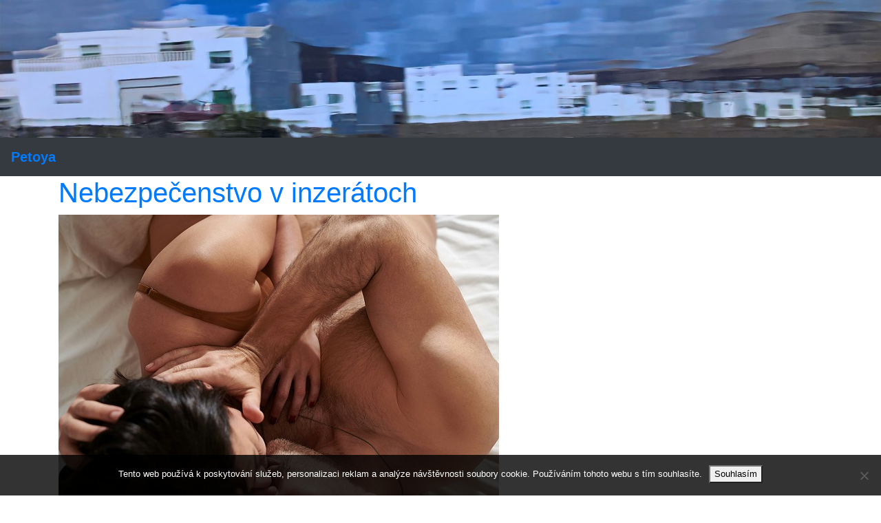

--- FILE ---
content_type: text/html; charset=UTF-8
request_url: https://www.petoya.sk/nebezpecenstvo-v-inzeratoch/
body_size: 9584
content:
<!doctype html>
<html lang="cs">
<head>
    <meta charset="UTF-8">
	<meta name='robots' content='index, follow, max-image-preview:large, max-snippet:-1, max-video-preview:-1' />

	<!-- This site is optimized with the Yoast SEO plugin v26.7 - https://yoast.com/wordpress/plugins/seo/ -->
	<title>Nebezpečenstvo v inzerátoch</title>
	<meta name="description" content="Viete, čo vám všetko môže spôsobiť len jediné kliknutie na erotický inzerát? Na čo sa oplatí myslieť ešte predtým, ako naň kliknete? Premyslite si svoj čin." />
	<link rel="canonical" href="https://www.petoya.sk/nebezpecenstvo-v-inzeratoch/" />
	<meta property="og:locale" content="cs_CZ" />
	<meta property="og:type" content="article" />
	<meta property="og:title" content="Nebezpečenstvo v inzerátoch" />
	<meta property="og:description" content="Viete, čo vám všetko môže spôsobiť len jediné kliknutie na erotický inzerát? Na čo sa oplatí myslieť ešte predtým, ako naň kliknete? Premyslite si svoj čin." />
	<meta property="og:url" content="https://www.petoya.sk/nebezpecenstvo-v-inzeratoch/" />
	<meta property="og:site_name" content="Petoya" />
	<meta property="article:published_time" content="2023-06-08T07:16:58+00:00" />
	<meta property="article:modified_time" content="2024-06-07T23:01:29+00:00" />
	<meta name="twitter:card" content="summary_large_image" />
	<meta name="twitter:label1" content="Napsal(a)" />
	<meta name="twitter:data1" content="" />
	<meta name="twitter:label2" content="Odhadovaná doba čtení" />
	<meta name="twitter:data2" content="2 minuty" />
	<!-- / Yoast SEO plugin. -->


<style id='wp-img-auto-sizes-contain-inline-css' type='text/css'>
img:is([sizes=auto i],[sizes^="auto," i]){contain-intrinsic-size:3000px 1500px}
/*# sourceURL=wp-img-auto-sizes-contain-inline-css */
</style>
<style id='wp-block-library-inline-css' type='text/css'>
:root{--wp-block-synced-color:#7a00df;--wp-block-synced-color--rgb:122,0,223;--wp-bound-block-color:var(--wp-block-synced-color);--wp-editor-canvas-background:#ddd;--wp-admin-theme-color:#007cba;--wp-admin-theme-color--rgb:0,124,186;--wp-admin-theme-color-darker-10:#006ba1;--wp-admin-theme-color-darker-10--rgb:0,107,160.5;--wp-admin-theme-color-darker-20:#005a87;--wp-admin-theme-color-darker-20--rgb:0,90,135;--wp-admin-border-width-focus:2px}@media (min-resolution:192dpi){:root{--wp-admin-border-width-focus:1.5px}}.wp-element-button{cursor:pointer}:root .has-very-light-gray-background-color{background-color:#eee}:root .has-very-dark-gray-background-color{background-color:#313131}:root .has-very-light-gray-color{color:#eee}:root .has-very-dark-gray-color{color:#313131}:root .has-vivid-green-cyan-to-vivid-cyan-blue-gradient-background{background:linear-gradient(135deg,#00d084,#0693e3)}:root .has-purple-crush-gradient-background{background:linear-gradient(135deg,#34e2e4,#4721fb 50%,#ab1dfe)}:root .has-hazy-dawn-gradient-background{background:linear-gradient(135deg,#faaca8,#dad0ec)}:root .has-subdued-olive-gradient-background{background:linear-gradient(135deg,#fafae1,#67a671)}:root .has-atomic-cream-gradient-background{background:linear-gradient(135deg,#fdd79a,#004a59)}:root .has-nightshade-gradient-background{background:linear-gradient(135deg,#330968,#31cdcf)}:root .has-midnight-gradient-background{background:linear-gradient(135deg,#020381,#2874fc)}:root{--wp--preset--font-size--normal:16px;--wp--preset--font-size--huge:42px}.has-regular-font-size{font-size:1em}.has-larger-font-size{font-size:2.625em}.has-normal-font-size{font-size:var(--wp--preset--font-size--normal)}.has-huge-font-size{font-size:var(--wp--preset--font-size--huge)}.has-text-align-center{text-align:center}.has-text-align-left{text-align:left}.has-text-align-right{text-align:right}.has-fit-text{white-space:nowrap!important}#end-resizable-editor-section{display:none}.aligncenter{clear:both}.items-justified-left{justify-content:flex-start}.items-justified-center{justify-content:center}.items-justified-right{justify-content:flex-end}.items-justified-space-between{justify-content:space-between}.screen-reader-text{border:0;clip-path:inset(50%);height:1px;margin:-1px;overflow:hidden;padding:0;position:absolute;width:1px;word-wrap:normal!important}.screen-reader-text:focus{background-color:#ddd;clip-path:none;color:#444;display:block;font-size:1em;height:auto;left:5px;line-height:normal;padding:15px 23px 14px;text-decoration:none;top:5px;width:auto;z-index:100000}html :where(.has-border-color){border-style:solid}html :where([style*=border-top-color]){border-top-style:solid}html :where([style*=border-right-color]){border-right-style:solid}html :where([style*=border-bottom-color]){border-bottom-style:solid}html :where([style*=border-left-color]){border-left-style:solid}html :where([style*=border-width]){border-style:solid}html :where([style*=border-top-width]){border-top-style:solid}html :where([style*=border-right-width]){border-right-style:solid}html :where([style*=border-bottom-width]){border-bottom-style:solid}html :where([style*=border-left-width]){border-left-style:solid}html :where(img[class*=wp-image-]){height:auto;max-width:100%}:where(figure){margin:0 0 1em}html :where(.is-position-sticky){--wp-admin--admin-bar--position-offset:var(--wp-admin--admin-bar--height,0px)}@media screen and (max-width:600px){html :where(.is-position-sticky){--wp-admin--admin-bar--position-offset:0px}}

/*# sourceURL=wp-block-library-inline-css */
</style><style id='global-styles-inline-css' type='text/css'>
:root{--wp--preset--aspect-ratio--square: 1;--wp--preset--aspect-ratio--4-3: 4/3;--wp--preset--aspect-ratio--3-4: 3/4;--wp--preset--aspect-ratio--3-2: 3/2;--wp--preset--aspect-ratio--2-3: 2/3;--wp--preset--aspect-ratio--16-9: 16/9;--wp--preset--aspect-ratio--9-16: 9/16;--wp--preset--color--black: #000000;--wp--preset--color--cyan-bluish-gray: #abb8c3;--wp--preset--color--white: #ffffff;--wp--preset--color--pale-pink: #f78da7;--wp--preset--color--vivid-red: #cf2e2e;--wp--preset--color--luminous-vivid-orange: #ff6900;--wp--preset--color--luminous-vivid-amber: #fcb900;--wp--preset--color--light-green-cyan: #7bdcb5;--wp--preset--color--vivid-green-cyan: #00d084;--wp--preset--color--pale-cyan-blue: #8ed1fc;--wp--preset--color--vivid-cyan-blue: #0693e3;--wp--preset--color--vivid-purple: #9b51e0;--wp--preset--gradient--vivid-cyan-blue-to-vivid-purple: linear-gradient(135deg,rgb(6,147,227) 0%,rgb(155,81,224) 100%);--wp--preset--gradient--light-green-cyan-to-vivid-green-cyan: linear-gradient(135deg,rgb(122,220,180) 0%,rgb(0,208,130) 100%);--wp--preset--gradient--luminous-vivid-amber-to-luminous-vivid-orange: linear-gradient(135deg,rgb(252,185,0) 0%,rgb(255,105,0) 100%);--wp--preset--gradient--luminous-vivid-orange-to-vivid-red: linear-gradient(135deg,rgb(255,105,0) 0%,rgb(207,46,46) 100%);--wp--preset--gradient--very-light-gray-to-cyan-bluish-gray: linear-gradient(135deg,rgb(238,238,238) 0%,rgb(169,184,195) 100%);--wp--preset--gradient--cool-to-warm-spectrum: linear-gradient(135deg,rgb(74,234,220) 0%,rgb(151,120,209) 20%,rgb(207,42,186) 40%,rgb(238,44,130) 60%,rgb(251,105,98) 80%,rgb(254,248,76) 100%);--wp--preset--gradient--blush-light-purple: linear-gradient(135deg,rgb(255,206,236) 0%,rgb(152,150,240) 100%);--wp--preset--gradient--blush-bordeaux: linear-gradient(135deg,rgb(254,205,165) 0%,rgb(254,45,45) 50%,rgb(107,0,62) 100%);--wp--preset--gradient--luminous-dusk: linear-gradient(135deg,rgb(255,203,112) 0%,rgb(199,81,192) 50%,rgb(65,88,208) 100%);--wp--preset--gradient--pale-ocean: linear-gradient(135deg,rgb(255,245,203) 0%,rgb(182,227,212) 50%,rgb(51,167,181) 100%);--wp--preset--gradient--electric-grass: linear-gradient(135deg,rgb(202,248,128) 0%,rgb(113,206,126) 100%);--wp--preset--gradient--midnight: linear-gradient(135deg,rgb(2,3,129) 0%,rgb(40,116,252) 100%);--wp--preset--font-size--small: 13px;--wp--preset--font-size--medium: 20px;--wp--preset--font-size--large: 36px;--wp--preset--font-size--x-large: 42px;--wp--preset--spacing--20: 0.44rem;--wp--preset--spacing--30: 0.67rem;--wp--preset--spacing--40: 1rem;--wp--preset--spacing--50: 1.5rem;--wp--preset--spacing--60: 2.25rem;--wp--preset--spacing--70: 3.38rem;--wp--preset--spacing--80: 5.06rem;--wp--preset--shadow--natural: 6px 6px 9px rgba(0, 0, 0, 0.2);--wp--preset--shadow--deep: 12px 12px 50px rgba(0, 0, 0, 0.4);--wp--preset--shadow--sharp: 6px 6px 0px rgba(0, 0, 0, 0.2);--wp--preset--shadow--outlined: 6px 6px 0px -3px rgb(255, 255, 255), 6px 6px rgb(0, 0, 0);--wp--preset--shadow--crisp: 6px 6px 0px rgb(0, 0, 0);}:where(.is-layout-flex){gap: 0.5em;}:where(.is-layout-grid){gap: 0.5em;}body .is-layout-flex{display: flex;}.is-layout-flex{flex-wrap: wrap;align-items: center;}.is-layout-flex > :is(*, div){margin: 0;}body .is-layout-grid{display: grid;}.is-layout-grid > :is(*, div){margin: 0;}:where(.wp-block-columns.is-layout-flex){gap: 2em;}:where(.wp-block-columns.is-layout-grid){gap: 2em;}:where(.wp-block-post-template.is-layout-flex){gap: 1.25em;}:where(.wp-block-post-template.is-layout-grid){gap: 1.25em;}.has-black-color{color: var(--wp--preset--color--black) !important;}.has-cyan-bluish-gray-color{color: var(--wp--preset--color--cyan-bluish-gray) !important;}.has-white-color{color: var(--wp--preset--color--white) !important;}.has-pale-pink-color{color: var(--wp--preset--color--pale-pink) !important;}.has-vivid-red-color{color: var(--wp--preset--color--vivid-red) !important;}.has-luminous-vivid-orange-color{color: var(--wp--preset--color--luminous-vivid-orange) !important;}.has-luminous-vivid-amber-color{color: var(--wp--preset--color--luminous-vivid-amber) !important;}.has-light-green-cyan-color{color: var(--wp--preset--color--light-green-cyan) !important;}.has-vivid-green-cyan-color{color: var(--wp--preset--color--vivid-green-cyan) !important;}.has-pale-cyan-blue-color{color: var(--wp--preset--color--pale-cyan-blue) !important;}.has-vivid-cyan-blue-color{color: var(--wp--preset--color--vivid-cyan-blue) !important;}.has-vivid-purple-color{color: var(--wp--preset--color--vivid-purple) !important;}.has-black-background-color{background-color: var(--wp--preset--color--black) !important;}.has-cyan-bluish-gray-background-color{background-color: var(--wp--preset--color--cyan-bluish-gray) !important;}.has-white-background-color{background-color: var(--wp--preset--color--white) !important;}.has-pale-pink-background-color{background-color: var(--wp--preset--color--pale-pink) !important;}.has-vivid-red-background-color{background-color: var(--wp--preset--color--vivid-red) !important;}.has-luminous-vivid-orange-background-color{background-color: var(--wp--preset--color--luminous-vivid-orange) !important;}.has-luminous-vivid-amber-background-color{background-color: var(--wp--preset--color--luminous-vivid-amber) !important;}.has-light-green-cyan-background-color{background-color: var(--wp--preset--color--light-green-cyan) !important;}.has-vivid-green-cyan-background-color{background-color: var(--wp--preset--color--vivid-green-cyan) !important;}.has-pale-cyan-blue-background-color{background-color: var(--wp--preset--color--pale-cyan-blue) !important;}.has-vivid-cyan-blue-background-color{background-color: var(--wp--preset--color--vivid-cyan-blue) !important;}.has-vivid-purple-background-color{background-color: var(--wp--preset--color--vivid-purple) !important;}.has-black-border-color{border-color: var(--wp--preset--color--black) !important;}.has-cyan-bluish-gray-border-color{border-color: var(--wp--preset--color--cyan-bluish-gray) !important;}.has-white-border-color{border-color: var(--wp--preset--color--white) !important;}.has-pale-pink-border-color{border-color: var(--wp--preset--color--pale-pink) !important;}.has-vivid-red-border-color{border-color: var(--wp--preset--color--vivid-red) !important;}.has-luminous-vivid-orange-border-color{border-color: var(--wp--preset--color--luminous-vivid-orange) !important;}.has-luminous-vivid-amber-border-color{border-color: var(--wp--preset--color--luminous-vivid-amber) !important;}.has-light-green-cyan-border-color{border-color: var(--wp--preset--color--light-green-cyan) !important;}.has-vivid-green-cyan-border-color{border-color: var(--wp--preset--color--vivid-green-cyan) !important;}.has-pale-cyan-blue-border-color{border-color: var(--wp--preset--color--pale-cyan-blue) !important;}.has-vivid-cyan-blue-border-color{border-color: var(--wp--preset--color--vivid-cyan-blue) !important;}.has-vivid-purple-border-color{border-color: var(--wp--preset--color--vivid-purple) !important;}.has-vivid-cyan-blue-to-vivid-purple-gradient-background{background: var(--wp--preset--gradient--vivid-cyan-blue-to-vivid-purple) !important;}.has-light-green-cyan-to-vivid-green-cyan-gradient-background{background: var(--wp--preset--gradient--light-green-cyan-to-vivid-green-cyan) !important;}.has-luminous-vivid-amber-to-luminous-vivid-orange-gradient-background{background: var(--wp--preset--gradient--luminous-vivid-amber-to-luminous-vivid-orange) !important;}.has-luminous-vivid-orange-to-vivid-red-gradient-background{background: var(--wp--preset--gradient--luminous-vivid-orange-to-vivid-red) !important;}.has-very-light-gray-to-cyan-bluish-gray-gradient-background{background: var(--wp--preset--gradient--very-light-gray-to-cyan-bluish-gray) !important;}.has-cool-to-warm-spectrum-gradient-background{background: var(--wp--preset--gradient--cool-to-warm-spectrum) !important;}.has-blush-light-purple-gradient-background{background: var(--wp--preset--gradient--blush-light-purple) !important;}.has-blush-bordeaux-gradient-background{background: var(--wp--preset--gradient--blush-bordeaux) !important;}.has-luminous-dusk-gradient-background{background: var(--wp--preset--gradient--luminous-dusk) !important;}.has-pale-ocean-gradient-background{background: var(--wp--preset--gradient--pale-ocean) !important;}.has-electric-grass-gradient-background{background: var(--wp--preset--gradient--electric-grass) !important;}.has-midnight-gradient-background{background: var(--wp--preset--gradient--midnight) !important;}.has-small-font-size{font-size: var(--wp--preset--font-size--small) !important;}.has-medium-font-size{font-size: var(--wp--preset--font-size--medium) !important;}.has-large-font-size{font-size: var(--wp--preset--font-size--large) !important;}.has-x-large-font-size{font-size: var(--wp--preset--font-size--x-large) !important;}
/*# sourceURL=global-styles-inline-css */
</style>

<style id='classic-theme-styles-inline-css' type='text/css'>
/*! This file is auto-generated */
.wp-block-button__link{color:#fff;background-color:#32373c;border-radius:9999px;box-shadow:none;text-decoration:none;padding:calc(.667em + 2px) calc(1.333em + 2px);font-size:1.125em}.wp-block-file__button{background:#32373c;color:#fff;text-decoration:none}
/*# sourceURL=/wp-includes/css/classic-themes.min.css */
</style>
<link rel='stylesheet' id='cookie-notice-front-css' href='https://www.petoya.sk/wp-content/plugins/cookie-notice/css/front.min.css?ver=2.5.11' type='text/css' media='all' />
<link rel='stylesheet' id='kk-star-ratings-css' href='https://www.petoya.sk/wp-content/plugins/kk-star-ratings/src/core/public/css/kk-star-ratings.min.css?ver=5.4.10.3' type='text/css' media='all' />
<link rel='stylesheet' id='bootstrap-css' href='https://www.petoya.sk/wp-content/themes/apelle-uno/bootstrap.min.css?ver=4.1.3' type='text/css' media='all' />
<link rel='stylesheet' id='style-css' href='https://www.petoya.sk/wp-content/themes/apelle-uno/style.css?ver=6.9' type='text/css' media='all' />
<style id='style-inline-css' type='text/css'>
  .bg-apelleuno { background-color:  #343a40 !important; } .navbar-apelleuno .navbar-brand{color:#007bff} .navbar-apelleuno .navbar-brand:focus,.navbar-apelleuno .navbar-brand:hover{color:#007bff; } .navbar-apelleuno .navbar-brand:focus,.navbar-apelleuno .navbar-brand:hover b{     opacity: 0.7; } .navbar-apelleuno .navbar-nav .nav-link{color:rgba(255,255,255,.5)} .navbar-apelleuno .navbar-nav .nav-link:focus,.navbar-apelleuno .navbar-nav .nav-link:hover{color:rgba(255,255,255,.75)} .navbar-apelleuno .navbar-nav .nav-link.disabled{color:rgba(255,255,255,.25)} .navbar-apelleuno .navbar-nav .active>.nav-link,.navbar-apelleuno .navbar-nav .nav-link.active,.navbar-apelleuno .navbar-nav .nav-link.show,.navbar-apelleuno .navbar-nav .show>.nav-link{color:#007bff} .navbar-apelleuno .navbar-toggler{color:rgba(255,255,255,.5);border-color:rgba(255,255,255,.1)} 	.navbar-apelleuno .navbar-toggler-icon{background-image:url("data:image/svg+xml;charset=utf8,%3Csvg viewBox='0 0 30 30' xmlns='http://www.w3.org/2000/svg'%3E%3Cpath stroke='rgba(255,255,255 , 0.5)' stroke-width='2' stroke-linecap='round' stroke-miterlimit='10' d='M4 7h22M4 15h22M4 23h22'/%3E%3C/svg%3E")} .navbar-apelleuno .navbar-text{color:rgba(255,255,255,.5)} .navbar-apelleuno .navbar-text a{color:#007bff} .navbar-apelleuno .navbar-text a:focus,.navbar-dark .navbar-text a:hover{color:#007bff} .navbar-apelleuno a#logo b { }
/*# sourceURL=style-inline-css */
</style>
<script type="text/javascript" src="https://www.petoya.sk/wp-includes/js/jquery/jquery.min.js?ver=3.7.1" id="jquery-core-js"></script>
<script type="text/javascript" src="https://www.petoya.sk/wp-includes/js/jquery/jquery-migrate.min.js?ver=3.4.1" id="jquery-migrate-js"></script>
<link rel="alternate" type="application/ld+json" href="https://www.petoya.sk/nebezpecenstvo-v-inzeratoch/?format=application/ld+json" title="Structured Descriptor Document (JSON-LD format)"><script type="application/ld+json" data-source="DataFeed:WordPress" data-schema="70-post-Default">{"@context":"https:\/\/schema.org\/","@type":"Article","@id":"https:\/\/www.petoya.sk\/nebezpecenstvo-v-inzeratoch\/#Article","mainEntityOfPage":"https:\/\/www.petoya.sk\/nebezpecenstvo-v-inzeratoch\/","headline":"Nebezpe\u010denstvo v inzer\u00e1toch","name":"Nebezpe\u010denstvo v inzer\u00e1toch","description":"Viete, \u010do v\u00e1m v\u0161etko m\u00f4\u017ee sp\u00f4sobi\u0165 len jedin\u00e9 kliknutie na erotick\u00fd inzer\u00e1t? Na \u010do sa oplat\u00ed myslie\u0165 e\u0161te predt\u00fdm, ako na\u0148 kliknete? Premyslite si svoj \u010din.","datePublished":"2024-05-07","dateModified":"2024-06-08","author":{"@type":"Person","@id":"https:\/\/www.petoya.sk\/author\/#Person","name":"","url":"https:\/\/www.petoya.sk\/author\/","identifier":1,"image":{"@type":"ImageObject","@id":"https:\/\/secure.gravatar.com\/avatar\/65248d4269af31fa3fa693ee3fd479d0960b985d370ed586e59378332be7a3ce?s=96&d=mm&r=g","url":"https:\/\/secure.gravatar.com\/avatar\/65248d4269af31fa3fa693ee3fd479d0960b985d370ed586e59378332be7a3ce?s=96&d=mm&r=g","height":96,"width":96}},"publisher":{"@type":"Organization","name":"petoya.sk","logo":{"@type":"ImageObject","@id":"\/logo.png","url":"\/logo.png","width":600,"height":60}},"image":{"@type":"ImageObject","@id":"https:\/\/www.petoya.sk\/wp-content\/uploads\/we-vibe-toys-vgaiXx0hp44-unsplash_2.jpg","url":"https:\/\/www.petoya.sk\/wp-content\/uploads\/we-vibe-toys-vgaiXx0hp44-unsplash_2.jpg","height":0,"width":0},"url":"https:\/\/www.petoya.sk\/nebezpecenstvo-v-inzeratoch\/","about":["Business"],"wordCount":412,"articleBody":"   Je \u013eahk\u00e9 n\u00e1js\u0165 r\u00f4zne ponuky na sex. Ale viete, \u010do by ste si mali v\u0161\u00edma\u0165 v sex inzer\u00e1toch https:\/\/www.privatportal.sk\/blog\/viete-co-by-ste-si-mali-vsimat-v-sex-inzeratoch? Niektor\u00e9 m\u00f4\u017eu by\u0165 zadan\u00e9 len zo \u017eartu alebo m\u00f4\u017eu by\u0165 aj ned\u00f4veryhodn\u00e9, \u010di nez\u00e1konn\u00e9. Mnoh\u00ed \u013eudia h\u013eadaj\u00fa pravidelne r\u00f4zne ponuky na sexu\u00e1lne slu\u017eby. Ide najm\u00e4 o r\u00f4zne inzer\u00e1ty, \u010di prostredn\u00edctvom zoznamovac\u00edch webov\u00fdch str\u00e1nok na internete. Chod\u00edte na r\u00f4zne tak\u00e9to webov\u00e9 str\u00e1nky alebo zauj\u00edmaj\u00fa v\u00e1s pr\u00e1ve inzer\u00e1ty, kde sa poskytuje sex? Ak \u00e1no, ste na spr\u00e1vnom mieste. Av\u0161ak, ak by ste sa rozhodli, \u017ee na tak\u00fdto inzer\u00e1t aj nap\u00ed\u0161ete, mali by ste vedie\u0165, \u010do v\u00e1m hroz\u00ed. Pon\u00fakanie sexu\u00e1lnych slu\u017eieb je neleg\u00e1lne. St\u00e1le ich je neskuto\u010dne ve\u013ea. Mnoh\u00e9 mlad\u00e9 \u017eeny sa rozhodn\u00fa, \u017ee si pr\u00e1ve takouto formou privyrobia. V\u00e4\u010d\u0161inou tieto slu\u017eby poskytuj\u00fa mlad\u00e9 \u0161tudentky alebo \u017eeny s peknou \u0161t\u00edhlou postavou. No, ak nap\u00ed\u0161ete na nejak\u00fd inzer\u00e1t, v\u017edy mus\u00edte r\u00e1ta\u0165 aj so sklaman\u00edm. Za inzer\u00e1tom sa skr\u00fdva \u017eena, ktor\u00fa nikto nechce. Ve\u013ea plno\u0161t\u00edhlych \u017eien sa sna\u017e\u00ed ma\u0165 tro\u0161ku pote\u0161enia a zadaj\u00fa inzer\u00e1t, kde pon\u00fakaj\u00fa svoje erotick\u00e9 slu\u017eby a vyd\u00e1vaj\u00fa sa za niekoho in\u00e9ho. Ak raz kliknete na tak\u00fdto inzer\u00e1t, u\u017e sa vyvol\u00e1vaniu neubr\u00e1nite. Tak\u00e1to \u017eena vie by\u0165 ve\u013emi dotierav\u00e1 a bude v\u00e1s kontaktova\u0165 telefonicky alebo mailom neust\u00e1le. Poriadne si premyslite, \u010di v\u00e1m to za to stoj\u00ed. Chcete si len dopria\u0165 trochu radosti, no pr\u00edde mnoho starost\u00ed. Pravideln\u00e9 nezn\u00e1me telefon\u00e1ty len tak pred svojou man\u017eelkou neutaj\u00edte. Navy\u0161e mno\u017estvo podvodn\u00edkov zad\u00e1va pr\u00e1ve tak\u00e9to inzer\u00e1ty, aby z v\u00e1s len vyl\u00e1kali peniaze. Ak aj sa za inzer\u00e1tom skr\u00fdva naozaj pekn\u00e1 \u017eena, nemus\u00ed to by\u0165 v\u017edy tak. Aj tak\u00e9to \u017eeny sa sna\u017eia dosta\u0165 k va\u0161im osobn\u00fdm \u00fadajom, inform\u00e1ci\u00e1m alebo aj k \u00fadajom z va\u0161ej platobnej karty \u010di k v\u00e1\u0161mu bankov\u00e9mu \u00fa\u010dtu. Chc\u00fa ma\u0165 viac pe\u0148az\u00ed, ako im zaplat\u00edte za poskytovan\u00e9 erotick\u00e9 slu\u017eby. Vyh\u00fdbajte sa podvodn\u00fdm inzer\u00e1tom, kde \u017eeny pon\u00fakaj\u00fa sexu\u00e1lne slu\u017eby. Aspo\u0148 nenalet\u00edte podvodn\u00edkom, ktor\u00fdch je ne\u00farekom.                                                                                                                                                                                                                                                                                                                                                                                                  "}</script>
<script type="application/ld+json" data-source="DataFeed:WordPress" data-schema="Breadcrumb">{"@context":"https:\/\/schema.org\/","@type":"BreadcrumbList","itemListElement":[{"@type":"ListItem","position":1,"name":"Nebezpe\u010denstvo v inzer\u00e1toch","item":"https:\/\/www.petoya.sk\/nebezpecenstvo-v-inzeratoch\/#breadcrumbitem"}]}</script>
<link rel="icon" type="image/png" href="/wp-content/uploads/fbrfg/favicon-96x96.png" sizes="96x96" />
<link rel="icon" type="image/svg+xml" href="/wp-content/uploads/fbrfg/favicon.svg" />
<link rel="shortcut icon" href="/wp-content/uploads/fbrfg/favicon.ico" />
<link rel="apple-touch-icon" sizes="180x180" href="/wp-content/uploads/fbrfg/apple-touch-icon.png" />
<link rel="manifest" href="/wp-content/uploads/fbrfg/site.webmanifest" />    <meta name="viewport" content="width=device-width">    
</head>
<body class="wp-singular post-template-default single single-post postid-70 single-format-standard wp-theme-apelle-uno cookies-not-set" >
<div class="page-wrapper page-wrapper page-wrapper">
    <header id="main-header" class="l-header  l-header--concierge" role="banner" aria-hidden="false">
                <div style="padding-left:0px; padding-right:0px" class="container-fluid bg-apelleuno">
          <div class="row" style="margin:0px">
            <div class="col-12 apelle-uno-header-image" style="padding: 0;">
                <img  src="https://www.petoya.sk/wp-content/themes/apelle-uno/images/header.jpg" height="200" width="100%" alt="" />
            </div>
          </div>
        </div>
        		<div class="l-header__top-strip">
			<div class="l-top-strip js-topStrip ">
				<div class="l-top-strip__cta-list">	                
         			<nav class="navbar navbar-expand-md navbar-apelleuno bg-apelleuno " id="stickyMenu"   >
                            <div class="c-logo " >
                                <a href="https://www.petoya.sk" class="navbar-brand" id="logo" itemprop="url"><b>Petoya</b></a>
                            </div>

					                    </nav>             
				</div>
            </div>
		</div>        
        <div class="l-header__inner"  >
			<div class="l-header__top-banner">
				<div class="l-top-banner" >
					<div class="l-top-banner__inner">
						                     </div>
                </div>
            </div>
        </div>        
	</header>    	<main class="container" id="main-content" role="main" style="max-width:900" data-view="responsive/AnimationHandler" aria-hidden="false">
    
    <div class="row">
        <div class="col-sm-12  ">
        <div id="post-70" class="post-70 post type-post status-publish format-standard has-post-thumbnail hentry category-business">
            <a href="https://www.petoya.sk/nebezpecenstvo-v-inzeratoch/"><h1>Nebezpečenstvo v inzerátoch</h1></a>
            
			<img src="https://www.petoya.sk/wp-content/uploads/we-vibe-toys-vgaiXx0hp44-unsplash_2.jpg" class="attachment-post-thumbnail size-post-thumbnail wp-post-image" alt="" decoding="async" /><p><html> <head><meta http-equiv="Content-Type" content="text/html; charset=UTF-8"></head> <body> </p>
<p style="margin:0cm 0cm 0.0001pt;"><span style="font-size:12pt;"><span style=\'font-family:"Times New Roman";\'>Je ľahké nájsť rôzne ponuky na sex. Ale viete, čo by ste si mali všímať v sex inzerátoch </span></span><a href="https://www.privatportal.sk/blog/viete-co-by-ste-si-mali-vsimat-v-sex-inzeratoch">https://www.privatportal.sk/blog/viete-co-by-ste-si-mali-vsimat-v-sex-inzeratoch</a><span style="font-size:12pt;"><span style=\'font-family:"Times New Roman";\'>? Niektoré môžu byť zadané len zo žartu alebo môžu byť aj nedôveryhodné, či nezákonné. </span></span><span style="font-size:12pt;"><span style=\'font-family:"Times New Roman";\'>Mnohí ľudia hľadajú pravidelne rôzne ponuky na sexuálne služby. Ide najmä o rôzne inzeráty, či prostredníctvom zoznamovacích webových stránok na internete. Chodíte na rôzne takéto webové stránky alebo zaujímajú vás práve inzeráty, kde sa poskytuje sex? Ak áno, ste na správnom mieste. Avšak, ak by ste sa rozhodli, že na takýto inzerát aj napíšete, mali by ste vedieť, čo vám hrozí. </span></span></p>
<p style="margin:0cm 0cm 0.0001pt;">
<p style="margin:0cm 0cm 0.0001pt;"><img decoding="async" alt="neha" data-rich-file-id="228739" src="https://petoya.sk/wp-content/uploads/we-vibe-toys-vgaiXx0hp44-unsplash_2.jpg"></p>
<p style="margin:0cm 0cm 0.0001pt;">
<p style="margin:0cm 0cm 0.0001pt;"><span style="font-size:12pt;"><span style=\'font-family:"Times New Roman";\'>Ponúkanie sexuálnych služieb je nelegálne. Stále ich je neskutočne veľa. Mnohé mladé ženy sa rozhodnú, že si práve takouto formou privyrobia. Väčšinou tieto služby poskytujú mladé študentky alebo ženy s peknou štíhlou postavou. No, ak napíšete na nejaký inzerát, vždy musíte rátať aj so sklamaním. Za inzerátom sa skrýva žena, ktorú nikto nechce. Veľa plnoštíhlych žien sa snaží mať trošku potešenia a zadajú inzerát, kde ponúkajú svoje erotické služby a vydávajú sa za niekoho iného. </span></span><span style="font-size:12pt;"><span style=\'font-family:"Times New Roman";\'>Ak raz kliknete na takýto inzerát, už sa vyvolávaniu neubránite. </span></span></p>
<p style="margin:0cm 0cm 0.0001pt;">
<p style="margin:0cm 0cm 0.0001pt;"><img decoding="async" alt="sexy žena" data-rich-file-id="228742" src="https://petoya.sk/wp-content/uploads/monika-kozub-9Evqbiy9Lj8-unsplash_3.jpg"></p>
<p style="margin:0cm 0cm 0.0001pt;">
<p style="margin:0cm 0cm 0.0001pt;"><span style="font-size:12pt;"><span style=\'font-family:"Times New Roman";\'>Takáto žena vie byť veľmi dotieravá a bude vás kontaktovať telefonicky alebo mailom neustále. Poriadne si premyslite, či vám to za to stojí. Chcete si len dopriať trochu radosti, no príde mnoho starostí. Pravidelné neznáme telefonáty len tak pred svojou manželkou neutajíte. Navyše množstvo podvodníkov zadáva práve takéto inzeráty, aby z vás len vylákali peniaze. Ak aj sa za inzerátom skrýva naozaj pekná žena, nemusí to byť vždy tak. Aj takéto ženy sa snažia dostať k vašim osobným údajom, informáciám alebo aj k údajom z vašej platobnej karty či k vášmu bankovému účtu. Chcú mať viac peňazí, ako im zaplatíte za poskytované erotické služby. </span></span><span style="font-size:12pt;"><span style=\'font-family:"Times New Roman";\'>Vyhýbajte sa podvodným inzerátom, kde ženy ponúkajú sexuálne služby. Aspoň nenaletíte podvodníkom, ktorých je neúrekom.</span></span></p>
<p> </body> </html></p>


<div class="kk-star-ratings kksr-auto kksr-align-left kksr-valign-bottom"
    data-payload='{&quot;align&quot;:&quot;left&quot;,&quot;id&quot;:&quot;70&quot;,&quot;slug&quot;:&quot;default&quot;,&quot;valign&quot;:&quot;bottom&quot;,&quot;ignore&quot;:&quot;&quot;,&quot;reference&quot;:&quot;auto&quot;,&quot;class&quot;:&quot;&quot;,&quot;count&quot;:&quot;0&quot;,&quot;legendonly&quot;:&quot;&quot;,&quot;readonly&quot;:&quot;&quot;,&quot;score&quot;:&quot;0&quot;,&quot;starsonly&quot;:&quot;&quot;,&quot;best&quot;:&quot;5&quot;,&quot;gap&quot;:&quot;5&quot;,&quot;greet&quot;:&quot;&quot;,&quot;legend&quot;:&quot;0\/5 - (0 votes)&quot;,&quot;size&quot;:&quot;20&quot;,&quot;title&quot;:&quot;Nebezpečenstvo v inzerátoch&quot;,&quot;width&quot;:&quot;0&quot;,&quot;_legend&quot;:&quot;{score}\/{best} - ({count} {votes})&quot;,&quot;font_factor&quot;:&quot;1.25&quot;}'>
            
<div class="kksr-stars">
    
<div class="kksr-stars-inactive">
            <div class="kksr-star" data-star="1" style="padding-right: 5px">
            

<div class="kksr-icon" style="width: 20px; height: 20px;"></div>
        </div>
            <div class="kksr-star" data-star="2" style="padding-right: 5px">
            

<div class="kksr-icon" style="width: 20px; height: 20px;"></div>
        </div>
            <div class="kksr-star" data-star="3" style="padding-right: 5px">
            

<div class="kksr-icon" style="width: 20px; height: 20px;"></div>
        </div>
            <div class="kksr-star" data-star="4" style="padding-right: 5px">
            

<div class="kksr-icon" style="width: 20px; height: 20px;"></div>
        </div>
            <div class="kksr-star" data-star="5" style="padding-right: 5px">
            

<div class="kksr-icon" style="width: 20px; height: 20px;"></div>
        </div>
    </div>
    
<div class="kksr-stars-active" style="width: 0px;">
            <div class="kksr-star" style="padding-right: 5px">
            

<div class="kksr-icon" style="width: 20px; height: 20px;"></div>
        </div>
            <div class="kksr-star" style="padding-right: 5px">
            

<div class="kksr-icon" style="width: 20px; height: 20px;"></div>
        </div>
            <div class="kksr-star" style="padding-right: 5px">
            

<div class="kksr-icon" style="width: 20px; height: 20px;"></div>
        </div>
            <div class="kksr-star" style="padding-right: 5px">
            

<div class="kksr-icon" style="width: 20px; height: 20px;"></div>
        </div>
            <div class="kksr-star" style="padding-right: 5px">
            

<div class="kksr-icon" style="width: 20px; height: 20px;"></div>
        </div>
    </div>
</div>
                

<div class="kksr-legend" style="font-size: 16px;">
            <span class="kksr-muted"></span>
    </div>
    </div>
</div>                   </div>
            </div>
    </main>
    <div class="container">
    	
        <div>                    </div>
        
    </div>
    
</div>

<style>
#contenuto-centrale.l-takeover__content{     z-index: unset;}
#contenuto-menu-sinistro.l-takeover__wrapper { position:absolute; z-index:99;}
#mappa-di-sfondo.l-takeover__media:before{z-index:0;}
#contenuto-menu-sinistro.l-takeover__wrapper {background-color: rgba(26,26,26,0.7);      }
.modal-backdrop {
    z-index: 10;}
	

</style>

<!-- Large modal -->


<div class="modal  fade bd-example-modal-lg" tabindex="-1" role="dialog" aria-labelledby="myLargeModalLabel" aria-hidden="true">
  <div class="modal-dialog modal-lg">
    <div class="modal-content">
        <div class="modal-header">
       	 	<h5 class="modal-title">Comment</h5>
       	 	<button type="button" class="close" data-dismiss="modal" aria-label="Close">
          		<span aria-hidden="true">&times;</span>
        	</button>
        </div>
        <div class="modal-body">
        		
    
        </div>
        <div class="modal-footer">
            <button type="button" class="btn btn-secondary" data-dismiss="modal" >Close</button>
        </div>
      
    </div>
  </div>
</div>

<!-- FINE Large modal -->
<div class="container">
	<footer class="pt-4 my-md-5 pt-md-5 border-top">
        <div class="row">
          <div class="col-12 col-md">
            
            <small class="d-block mb-3 text-muted"> 
										<a class="site-name" href="https://www.petoya.sk/" rel="home">Petoya</a>,
						<a href="https://wordpress.org/" class="imprint">
				Proudly powered by WordPress.			</a>
			<a class="privacy-policy-link" href="https://www.petoya.sk/poriadny-orgazmus/strapatá%20žena%20v%20posteli/" rel="privacy-policy">strapatá žena v posteli</a><span role="separator" aria-hidden="true"></span></small>
                      </div>
          <div id="container-apelleuno-footer-1" class="col-6 col-md">
                      
          </div>
          <div id="container-apelleuno-footer-2" class="col-6 col-md">
                      
          </div>
          <div id="container-apelleuno-footer-3" class="col-6 col-md">
                      
          </div>
        </div>
      </footer>
      </div>
  <script type="speculationrules">
{"prefetch":[{"source":"document","where":{"and":[{"href_matches":"/*"},{"not":{"href_matches":["/wp-*.php","/wp-admin/*","/wp-content/uploads/*","/wp-content/*","/wp-content/plugins/*","/wp-content/themes/apelle-uno/*","/*\\?(.+)"]}},{"not":{"selector_matches":"a[rel~=\"nofollow\"]"}},{"not":{"selector_matches":".no-prefetch, .no-prefetch a"}}]},"eagerness":"conservative"}]}
</script>
<script type="text/javascript" id="cookie-notice-front-js-before">
/* <![CDATA[ */
var cnArgs = {"ajaxUrl":"https:\/\/www.petoya.sk\/wp-admin\/admin-ajax.php","nonce":"7bd40a22af","hideEffect":"fade","position":"bottom","onScroll":true,"onScrollOffset":250,"onClick":false,"cookieName":"cookie_notice_accepted","cookieTime":2592000,"cookieTimeRejected":2592000,"globalCookie":false,"redirection":false,"cache":true,"revokeCookies":false,"revokeCookiesOpt":"automatic"};

//# sourceURL=cookie-notice-front-js-before
/* ]]> */
</script>
<script type="text/javascript" src="https://www.petoya.sk/wp-content/plugins/cookie-notice/js/front.min.js?ver=2.5.11" id="cookie-notice-front-js"></script>
<script type="text/javascript" id="kk-star-ratings-js-extra">
/* <![CDATA[ */
var kk_star_ratings = {"action":"kk-star-ratings","endpoint":"https://www.petoya.sk/wp-admin/admin-ajax.php","nonce":"4528ebf1af"};
//# sourceURL=kk-star-ratings-js-extra
/* ]]> */
</script>
<script type="text/javascript" src="https://www.petoya.sk/wp-content/plugins/kk-star-ratings/src/core/public/js/kk-star-ratings.min.js?ver=5.4.10.3" id="kk-star-ratings-js"></script>
<script type="text/javascript" src="https://www.petoya.sk/wp-content/themes/apelle-uno/popper.min.js?ver=1.0.0" id="popper-min-js"></script>
<script type="text/javascript" src="https://www.petoya.sk/wp-content/themes/apelle-uno/bootstrap.min.js?ver=1.0.0" id="bootstrap-min-js"></script>
<script type="text/javascript" src="https://www.petoya.sk/wp-content/themes/apelle-uno/stickyfill-init.js?ver=2.1.1" id="stickyfill-init-js"></script>
<script type="text/javascript" src="https://www.petoya.sk/wp-content/themes/apelle-uno/menu.js?ver=1.0.0" id="menu-js"></script>

		<!-- Cookie Notice plugin v2.5.11 by Hu-manity.co https://hu-manity.co/ -->
		<div id="cookie-notice" role="dialog" class="cookie-notice-hidden cookie-revoke-hidden cn-position-bottom" aria-label="Cookie Notice" style="background-color: rgba(0,0,0,0.8);"><div class="cookie-notice-container" style="color: #fff"><span id="cn-notice-text" class="cn-text-container">Tento web používá k poskytování služeb, personalizaci reklam a analýze návštěvnosti soubory cookie. Používáním tohoto webu s tím souhlasíte.</span><span id="cn-notice-buttons" class="cn-buttons-container"><button id="cn-accept-cookie" data-cookie-set="accept" class="cn-set-cookie cn-button cn-button-custom button" aria-label="Souhlasím">Souhlasím</button></span><button type="button" id="cn-close-notice" data-cookie-set="accept" class="cn-close-icon" aria-label="No"></button></div>
			
		</div>
		<!-- / Cookie Notice plugin --></body>
</html>

--- FILE ---
content_type: text/css
request_url: https://www.petoya.sk/wp-content/themes/apelle-uno/style.css?ver=6.9
body_size: 1076
content:
/*
Theme Name: Apelle uno 
Theme URI: https://xxi.xxii.it/apellu
Author: DevFabio
Author URI: https://inventyourtrade.it/
Description: Semplice ed essenziale, snello e pulito.
Version: 1.1.33
Tested up to: 6.2
Requires PHP: 5.6
License: GNU General Public License v2 or later
License URI: http://www.gnu.org/licenses/gpl-2.0.html
Text Domain: apelle-uno
Tags: blog, custom-menu, featured-images, right-sidebar, sticky-post, full-width-template
This theme, like WordPress, is licensed under the GPL.
Use it to make something cool, have fun, and share what you've learned with others.
*/
.wp-caption{
	max-width:100%;
	}
.wp-caption-text{}
.sticky{
    border: 1px solid #dee2e6;
    border-color: #005cbf;
    text-align: center;
  }
.screen-reader-text{}
.gallery-caption{}
.bypostauthor{}
.alignright{ text-align:right;}
.alignleft{ text-align:left;}
.aligncenter{ text-align:center; }

a:hover {
    
    text-decoration: none !important;
}
ul.children{ 
display:none}
.c-site-tools__item--burger {
    display: none;
}
@media only screen and (max-width: 992px)
{
.c-site-tools__item--burger {
    display: inline-block !important;
}
}
img{ max-width:100%!important;}
h1{
	    overflow-wrap: break-word;}
.dropdown-submenu {
    position: relative;
}

.dropdown-submenu>.dropdown-menu {
    /*top: 0;
    left: 100%;
    margin-top: -9px;
    margin-left: -1px;
    -webkit-border-radius: 0 6px 6px 6px;
    -moz-border-radius: 0 6px 6px;
    border-radius: 0 6px 6px 6px;*/
}

.dropdown-submenu:hover>.dropdown-menu {
    display: block;
}

 .dropdown-submenu {
  position: relative;
}

.dropdown-submenu a::after {
  display:none;
}

.dropdown-submenu .dropdown-menu {
  top: 0;
  left: 100%;
  margin-left: .1rem;
  margin-right: .1rem;
}

.dropdown-submenu:hover>a:after {
    border-left-color: #fff;
}

.dropdown-submenu.pull-left {
    float: none;
}

.dropdown-submenu.pull-left>.dropdown-menu {
    left: -100%;
    margin-left: 10px;
    -webkit-border-radius: 6px 0 6px 6px;
    -moz-border-radius: 6px 0 6px 6px;
    border-radius: 6px 0 6px 6px;
}

body.admin-bar nav.fixed-top {
	top:28px;}
li.widget {
	list-style: none;
	}
#apelleuno-sidebar-laterale{
	    padding: 2px;
		padding-top: 12px;}
#apelleuno-sidebar-laterale  ul{
	    padding: 2px;}
#apelleuno-sidebar-laterale  li{
	    list-style: none;}
		
		
#container-apelleuno-footer-1 ul li ul{
	    padding: 2px;
		}
#container-apelleuno-footer-1 ul li ul li {
		list-style: none;}
#container-apelleuno-footer-1 ul li ul li a{
		color: #6c757d!important;}
		
#container-apelleuno-footer-2 ul li ul{
	    padding: 2px;
		}
#container-apelleuno-footer-2 ul li ul li {
		list-style: none;}
#container-apelleuno-footer-2 ul li ul li a{
		color: #6c757d!important;}
		
#container-apelleuno-footer-3 ul li ul{
	    padding: 2px;
		}
#container-apelleuno-footer-3 ul li ul li {
		list-style: none;}
#container-apelleuno-footer-3 ul li ul li a{
		color: #6c757d!important;}
.apelle-uno-header-image{
	text-align:center;}
.apelleuno-menu.show {
    display: inline-flex;
}

.apelleuno-menu {
    position: absolute;
    top: 100%;
    left: 0;
    z-index: 1000;
    display: none;
    float: left;
    min-width: 10rem;
    padding: .5rem 0;
    margin: .125rem 0 0;
    font-size: 1rem;
    color: #212529;
    text-align: left;
    list-style: none;
    background-color: #fff;
    background-clip: padding-box;
    border: 1px solid rgba(0,0,0,.15);
    border-radius: .25rem;
}
	


